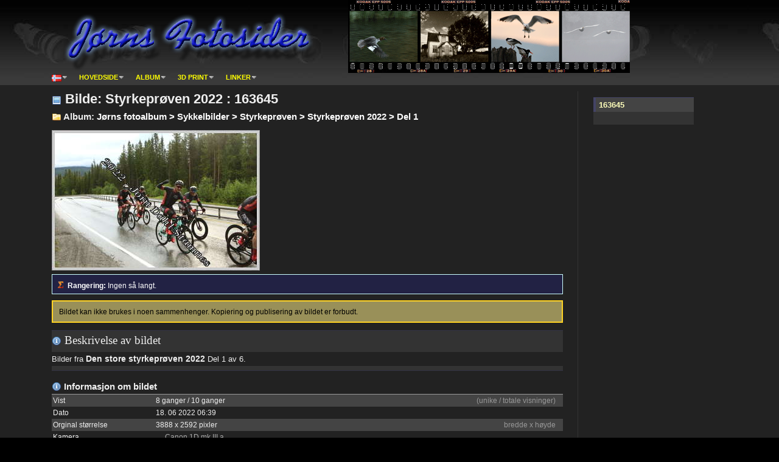

--- FILE ---
content_type: text/html; charset=utf-8
request_url: http://photo.dahl-stamnes.net/image/ew163645mv/display
body_size: 8454
content:
<!DOCTYPE html>
<html xmlns="http://www.w3.org/1999/xhtml" xml:lang="no" lang="no">
  <head>
    <meta http-equiv="Content-Type" content="text/html; charset=utf-8" />
    <meta name="keyword" content="Styrkeprøven,Sykkel,Trondheim-oslo" />
<meta name="title" content="JF - Bilde" />
<meta name="robots" content="index,follow" />
<meta name="googlebot" content="index,follow" />
<meta name="x-robots-tag" content="index,follow" />
<meta name="revisit-after" content="30 days" />
<meta name="generator" content="Symfony framework" />
<meta name="description" content="Jørns fotosider" />
<meta name="keywords" content="foto, photo, images, pictures, 3D printing, bilder, NOT for use by AI systems" />
<meta name="copyright" content="2010-2026 - Jørn Dahl-Stamnes" />
<meta name="language" content="no" />

    <title>JF - Bilde</title>
    
    <link rel="shortcut icon" href="/favicon.ico" />

    <!--[if IE]>
      <link rel="stylesheet" href="/css/ie.css" type="text/css" media="screen" />
    <![endif]-->
  <script type="text/javascript" src="/js/photoScripts.js"></script>
<link rel="stylesheet" type="text/css" media="screen" href="/css/blueprint/screen.css" />
<link rel="stylesheet" type="text/css" media="print" href="/css/blueprint/print.css" />
<link rel="stylesheet" type="text/css" media="screen" href="/css/screen.css" />
</head>

  <body oncontextmenu="return false;">
    <div id="wrap">
      <div class="container">
        <div id="header">
          <div id="logo">
            <h1><a href="/"><img src="/images/logo.png" alt="Logo" /></a></h1>
          </div>
          <ul id="nav">
  <li class="photo">
    <a title="Valgt språk er norsk. Klikk for å velge annet språk." href="/cultures"><abbr class="icon" title="Valgt språk er norsk. Klikk for å velge annet språk."><img class="icon" src="/images/icons/flags/no.png" alt="No" /></abbr></a>    <ul>
              <li><a href="/culture/no/set"><abbr class="icon" title=" - Norsk"><img class="icon" src="/images/icons/flags/no.png" alt="No" /></abbr> <strong> - Norsk</strong></a></li>
              <li><a href="/culture/en/set"><abbr class="icon" title=" - English"><img class="icon" src="/images/icons/flags/gb.png" alt="Gb" /></abbr> <strong> - English</strong></a></li>
          </ul>
  </li>


  <li class="photo">
    <a href="/">Hovedside</a>    <ul>
      
      
      <li><a href="/news/index/all/1">Artikler</a></li>
    </ul>
  </li>


  <li class="photo">
    <a href="/albums/index">Album</a>    <ul>
                        <li><a class="" href="/album/ferieturer/content">Album: Ferieturer</a></li>
                  <li><a class="" href="/album/jrnsfotoal/content">Album: Jørns fotoalbum</a></li>
                    <li><a href="/albums/most/viewed">De mest viste albumene</a></li>
      <li><a href="/images/most/viewed">De mest viste bildene</a></li>

      
              <li><a href="/images/best/rated">De best rangerte bildene</a></li>
      
      
      
      
          </ul>
  </li>


  

      <li class="photo">
      <a href="/3d/index">3D print</a>      <ul>
        <li><a href="/3d/projects/list/1"><abbr class="icon" title="Prosjekter"><img class="icon" src="/images/icons/layout.png" alt="Layout" /></abbr> <strong>Prosjekter</strong></a></li>
        <li><a href="/3d/files/list/1"><abbr class="icon" title="Modellfiler"><img class="icon" src="/images/icons/page_white_stack.png" alt="Page_white_stack" /></abbr> <strong>Modellfiler</strong></a></li>
              </ul>
    </li>
  

  

      
    
      

  

  <li class="photo">
    <a href="/links/1">Linker</a>    <ul>
            <li><a href="/links/visited/visited">Mest viste linker</a></li>
    </ul>
  </li>


  

  </ul>
        </div>

        <!--[if lt IE 8]>
          <p class="error">
                          Du benytter deg av en gammel nettleser som ikke er supportert av disse sidene, noe som gjør at siden ikke vises korrekt.
              I tillegg utgjør gamle versjoner av Internet Explorer en sikkerhetsrisiko og du bør oppgradere til en nyere browser.
                      </p>
        <![endif]-->

        
          
  
<div class="span-19 colborder">
  <h2>
          <img class="icon" src="/images/icons/image.png" alt="Image" /> Bilde: Styrkepr&oslash;ven 2022 : 163645    
              </h2>

        
          
      
    
  <h3>
          <img class="icon" src="/images/icons/folder.png" alt="Folder" /> Album: <a href="/album/del13en457/content">J&oslash;rns fotoalbum &gt; Sykkelbilder &gt; Styrkepr&oslash;ven &gt; Styrkepr&oslash;ven 2022 &gt; Del 1</a>          </h3>

  <p class="imgblk">
          <img class="" src="/image/robot/ew163645mv/render" title="J&oslash;rns fotoalbum &gt; Sykkelbilder &gt; Styrkepr&oslash;ven &gt; Styrkepr&oslash;ven 2022 &gt; Del 1:
163645" alt="163645" />
      </p>

  
      <div class="eyecatch">
        <img class="icon" src="/images/icons/sum_color1.png" alt="Sum_color1" />      <strong>Rangering:</strong> Ingen så langt.
    
          </div>
  
        <p class="notice">Bildet kan ikke brukes i noen sammenhenger. Kopiering og publisering av bildet er forbudt.</p>
  
        <div class="descbox">
    <h3><img class="icon" src="/images/icons/information.png" alt="Information" /> Beskrivelse av bildet</h3>
    <div class="markdown"><p>Bilder fra <strong>Den store styrkeprøven 2022</strong> Del 1 av 6.</p>
</div>
  </div>
    <div id="image_info">
      <h3><img class="icon" src="/images/icons/information.png" alt="Information" /> Informasjon om bildet</h3>
<table class="details">
  
      <tr class="mark odd">
      <td class="span-4">Vist</td>
      <td>
        8 ganger /
        10 ganger        <span class="rj">(unike / totale visninger)</span>
      </td>
    </tr>

    <tr class="mark ">
      <td>Dato</td>
      <td>18. 06 2022 06:39</td>
    </tr>
  
  
  
      <tr class="mark odd">
      <td>Orginal størrelse</td>
      <td>
        3888 x 2592 pixler        <span class="rj">bredde x høyde</span>
      </td>
    </tr>
  
      <tr class="mark ">
      <td>Kamera</td>
      <td><span>Canon 1D mk III a</span></td>
    </tr>

    
          <tr class="mark odd">
        <td>Objektiv</td>
        <td>
          <span>EF 24-70 L</span>                  </td>
      </tr>
    
    <tr class="mark ">
      <td>Kategori</td>
      <td><span>Sykkel</span></td>
    </tr>

          <tr class="mark odd">
        <td>Nøkkelord</td>
        <td>
                      <a href="/albums/keyword/styrk/view/1">Styrkepr&oslash;ven</a>&nbsp;
                      <a href="/albums/keyword/sykke9/view/1">Sykkel</a>&nbsp;
                      <a href="/albums/keyword/trond7/view/1">Trondheim-oslo</a>&nbsp;
                  </td>
      </tr>
    
    <tr class="mark ">
      <td>Eksponeringstid</td>
      <td>1/400 s</td>
    </tr>

    <tr class="mark odd">
      <td>Blender</td>
      <td>f 1/10.0</td>
    </tr>

    <tr class="mark ">
      <td>Brennvidde</td>
      <td>
        32 mm
                  <span class="rj">135 film eq: 41.6 mm</span>
              </td>
    </tr>

    <tr class="mark odd">
      <td>ISO</td>
      <td>1600</td>
    </tr>

    <tr class="mark ">
      <td>Blitz</td>
      <td>Nei</td>
    </tr>
  
  </table>
    </div>
  
      <div class="descbox">
      <div class="markdown grey"><p>Bilder fra <strong>Den store styrkeprøven 2022</strong> Del 1 av 6.</p>
</div>
    </div>
  
  </div>

<div class="span-4 last sidebar">
  
  
<h3>163645</h3>
<ul class="options">
  
  
  
  
  
  
  
  
  
        </ul>

  
  
  
  </div>
      </div>

      <div id="footer">
  <div id="crumbs">
      <div class="span-24 last">
    <p>Trump! Keep your hands of Greenland.</p>
  </div>

    <div class="span-4">
      <a href="http://www.dahl-stamnes.net/dahls/info.php?ref=1"><img src="/images/i_made_this.png" alt="I_made_this" /></a>
              <br/><i>Jørns foto</i>
        <br/>Org. nummer 919 198 362          </div>
    <div class="span-20 last">
              <p>
          Du er her:
                      <a href="/">Hovedsiden</a> &rarr;   <span><a href="/album/del13en457/content">Del 1</a></span>
  &rarr; <span>Image: 163645</span>
                    </p>
      
      
      <div id="copyright">
                &nbsp;&nbsp;&nbsp; &copy; 2010-2026 - Jørn Dahl-Stamnes
              </div>

              <img class="smiley" src="/main/tag/image" />
          </div>
  </div>
</div>
    </div>
  </body>
</html>


--- FILE ---
content_type: text/css
request_url: http://photo.dahl-stamnes.net/css/blueprint/screen.css
body_size: 11302
content:
/* -----------------------------------------------------------------------


 Blueprint CSS Framework 0.8
 http://blueprintcss.org

   * Copyright (c) 2007-Present. See LICENSE for more info.
   * See README for instructions on how to use Blueprint.
   * For credits and origins, see AUTHORS.
   * This is a compressed file. See the sources in the 'src' directory.

----------------------------------------------------------------------- */

/* reset.css */
html, body, div, span, object, iframe, h1, h2, h3, h4, h5, h6, p, blockquote, pre, a, abbr, acronym, address, code, del, dfn, em, img, q, dl, dt, dd, ol, ul, li, fieldset, form, label, legend, table, caption, tbody, tfoot, thead, tr, th, td {margin:0;padding:0;border:0;font-weight:inherit;font-style:inherit;font-size:100%;font-family:inherit;vertical-align:baseline;}
/* body {line-height:1.5;} */
table {border-collapse:separate;border-spacing:0;}
caption, th, td {text-align:left;font-weight:normal;}
table, td, th {vertical-align:middle;}
blockquote:before, blockquote:after, q:before, q:after {content:"";}
blockquote, q {quotes:"" "";}
a img {border:none;}

/* typography.css */
body {font-size:75%;color:#222;background:#fff;font-family:"Helvetica Neue", Arial, Helvetica, sans-serif;}
h1, h2, h3, h4, h5, h6 {font-weight:normal;}
h1 {font-size:3em;line-height:1;margin-bottom:0.5em;}
h2 {font-size:2em;margin-bottom:0.75em;}
h3 {font-size:1.5em;line-height:1;margin-bottom:1em;}
h4 {font-size:1.2em;line-height:1.25;margin-bottom:1.25em;}
h5 {font-size:1em;font-weight:bold;margin-bottom:1.5em;}
h6 {font-size:1em;font-weight:bold;}
h1 img, h2 img, h3 img, h4 img, h5 img, h6 img {margin:0;}
p {margin:0 0 1.5em;}
p img.left {float:left;margin:1.5em 1.5em 1.5em 0;padding:0;}
p img.right {float:right;margin:1.5em 0 1.5em 1.5em;}
a:focus, a:hover {color:#fff;}
a {color:#009;text-decoration:underline;}
blockquote {margin:1.5em;color:#666;font-style:italic;}
strong {font-weight:bold;}
em, dfn {font-style:italic;}
dfn {font-weight:bold;}
sup, sub {line-height:0;}
abbr, acronym {border-bottom:1px dotted #666;}
address {margin:0 0 1.5em;font-style:italic;}
del {color:#666;}
pre {margin:1.5em 0;white-space:pre;}
pre, code, tt {font-family:monospace, 'Andale mono', 'lucida console';line-height:1.5;}
li ul, li ol {margin:0 1.5em;}
ul, ol {margin:0 1.5em 1.5em 1.5em;}
ul {list-style-type:disc;}
ol {list-style-type:decimal;}
dl {margin:0 0 1.5em 0;}
dl dt {font-weight:bold;}
dd {margin-left:1.5em;}
table {margin-bottom:1.4em;width:100%;}
th {font-weight:bold;}
thead th {background:#c3d9ff;}
th, td, caption {padding:4px 10px 4px 5px;}
tr.even td {background:#e5ecf9;}
tfoot {font-style:italic;}
caption {background:#eee;}
.small {font-size:.8em;margin-bottom:1.875em;line-height:1.875em;}
.large {font-size:1.2em;line-height:2.5em;margin-bottom:1.25em;}
.hide {display:none;}
.quiet {color:#666;}
.loud {color:#000;}
.highlight {background:#ff0;}
.added {background:#060;color:#fff;}
.removed {background:#900;color:#fff;}
.first {margin-left:0;padding-left:0;}
.last {margin-right:0;padding-right:0;}
.top {margin-top:0;padding-top:0;}
.bottom {margin-bottom:0;padding-bottom:0;}

/* grid.css */
.container {width:1110px;margin:0 auto;}
.showgrid {background:url(src/grid.png);}
.column, div.span-1, div.span-2, div.span-3, div.span-4, div.span-5, div.span-6, div.span-7, div.span-8, div.span-9, div.span-10, div.span-11, div.span-12, div.span-13, div.span-14, div.span-15, div.span-16, div.span-17, div.span-18, div.span-19, div.span-20, div.span-21, div.span-22, div.span-23, div.span-24 {float:left;margin-right:10px;}
.last, div.last {margin-right:0;}
.span-1 {width:30px;}
.span-2 {width:75px;}
.span-3 {width:120px;}
.span-4 {width:165px;}
.span-5 {width:210px;}
.span-6 {width:255px;}
.span-7 {width:300px;}
.span-8 {width:345px;}
.span-9 {width:390px;}
.span-10 {width:435px;}
.span-11 {width:480px;}
.span-12 {width:525px;}
.span-13 {width:570px;}
.span-14 {width:615px;}
.span-15 {width:660px;}
.span-16 {width:705px;}
.span-17 {width:755px;}
.span-18 {width:795px;}
.span-19 {width:840px;}
.span-20 {width:885px;}
.span-21 {width:930px;}
.span-22 {width:975px;}
.span-23 {width:1020px;}
.span-24, div.span-24 {width:1065px;margin:0;}
input.span-1, textarea.span-1, select.span-1 {width:30px!important;}
input.span-2, textarea.span-2, select.span-2 {width:75px!important;}
input.span-3, textarea.span-3, select.span-3 {width:120px!important;}
input.span-4, textarea.span-4, select.span-4 {width:165px!important;}
input.span-5, textarea.span-5, select.span-5 {width:210px!important;}
input.span-6, textarea.span-6, select.span-6 {width:255px!important;}
input.span-7, textarea.span-7, select.span-7 {width:300px!important;}
input.span-8, textarea.span-8, select.span-8 {width:345px!important;}
input.span-9, textarea.span-9, select.span-9 {width:390px!important;}
input.span-10, textarea.span-10, select.span-10 {width:425px!important;}
input.span-11, textarea.span-11, select.span-11 {width:480px!important;}
input.span-12, textarea.span-12, select.span-12 {width:525px!important;}
input.span-13, textarea.span-13, select.span-13 {width:570px!important;}
input.span-14, textarea.span-14, select.span-14 {width:615px!important;}
input.span-15, textarea.span-15, select.span-15 {width:660px!important;}
input.span-16, textarea.span-16, select.span-16 {width:705px!important;}
input.span-17, textarea.span-17, select.span-17 {width:750px!important;}
input.span-18, textarea.span-18, select.span-18 {width:795px!important;}
input.span-19, textarea.span-19, select.span-19 {width:840px!important;}
input.span-20, textarea.span-20, select.span-20 {width:885px!important;}
input.span-21, textarea.span-21, select.span-21 {width:930px!important;}
input.span-22, textarea.span-22, select.span-22 {width:975px!important;}
input.span-23, textarea.span-23, select.span-23 {width:1020px!important;}
input.span-24, textarea.span-24, select.span-24 {width:1065px!important;}
.append-1 {padding-right:40px;}
.append-2 {padding-right:85px;}
.append-3 {padding-right:130px;}
.append-4 {padding-right:175px;}
.append-5 {padding-right:220px;}
.append-6 {padding-right:265px;}
.append-7 {padding-right:310px;}
.append-8 {padding-right:355px;}
.append-9 {padding-right:400px;}
.append-10 {padding-right:445px;}
.append-11 {padding-right:490px;}
.append-12 {padding-right:535px;}
.append-13 {padding-right:580px;}
.append-14 {padding-right:625px;}
.append-15 {padding-right:670px;}
.append-16 {padding-right:715px;}
.append-17 {padding-right:760px;}
.append-18 {padding-right:805px;}
.append-19 {padding-right:850px;}
.append-20 {padding-right:895px;}
.append-21 {padding-right:940px;}
.append-22 {padding-right:985px;}
.append-23 {padding-right:1030px;}
.prepend-1 {padding-left:40px;}
.prepend-2 {padding-left:85px;}
.prepend-3 {padding-left:130px;}
.prepend-4 {padding-left:175px;}
.prepend-5 {padding-left:220px;}
.prepend-6 {padding-left:265px;}
.prepend-7 {padding-left:310px;}
.prepend-8 {padding-left:355px;}
.prepend-9 {padding-left:400px;}
.prepend-10 {padding-left:445px;}
.prepend-11 {padding-left:490px;}
.prepend-12 {padding-left:535px;}
.prepend-13 {padding-left:580px;}
.prepend-14 {padding-left:625px;}
.prepend-15 {padding-left:670px;}
.prepend-16 {padding-left:715px;}
.prepend-17 {padding-left:760px;}
.prepend-18 {padding-left:805px;}
.prepend-19 {padding-left:850px;}
.prepend-20 {padding-left:895px;}
.prepend-21 {padding-left:940px;}
.prepend-22 {padding-left:985px;}
.prepend-23 {padding-left:1030px;}
div.border {padding-right:4px;margin-right:5px;border-right:1px solid #eee;}
div.colborder {padding-right:24px;margin-right:25px;border-right:1px solid #eee;}
.pull-1 {margin-left:-40px;}
.pull-2 {margin-left:-85px;}
.pull-3 {margin-left:-130px;}
.pull-4 {margin-left:-175px;}
.pull-5 {margin-left:-220px;}
.pull-6 {margin-left:-265px;}
.pull-7 {margin-left:-310px;}
.pull-8 {margin-left:-355px;}
.pull-9 {margin-left:-400px;}
.pull-10 {margin-left:-445px;}
.pull-11 {margin-left:-490px;}
.pull-12 {margin-left:-535px;}
.pull-13 {margin-left:-580px;}
.pull-14 {margin-left:-625px;}
.pull-15 {margin-left:-670px;}
.pull-16 {margin-left:-715px;}
.pull-17 {margin-left:-760px;}
.pull-18 {margin-left:-805px;}
.pull-19 {margin-left:-850px;}
.pull-20 {margin-left:-895px;}
.pull-21 {margin-left:-940px;}
.pull-22 {margin-left:-985px;}
.pull-23 {margin-left:-1030px;}
.pull-24 {margin-left:-1075px;}
.pull-1, .pull-2, .pull-3, .pull-4, .pull-5, .pull-6, .pull-7, .pull-8, .pull-9, .pull-10, .pull-11, .pull-12, .pull-13, .pull-14, .pull-15, .pull-16, .pull-17, .pull-18, .pull-19, .pull-20, .pull-21, .pull-22, .pull-23, .pull-24 {float:left;position:relative;}
.push-1 {margin:0 -40px 1.5em 40px;}
.push-2 {margin:0 -85px 1.5em 90px;}
.push-3 {margin:0 -130px 1.5em 140px;}
.push-4 {margin:0 -175px 1.5em 190px;}
.push-5 {margin:0 -220px 1.5em 240px;}
.push-6 {margin:0 -265px 1.5em 290px;}
.push-7 {margin:0 -310px 1.5em 340px;}
.push-8 {margin:0 -355px 1.5em 390px;}
.push-9 {margin:0 -400px 1.5em 440px;}
.push-10 {margin:0 -445px 1.5em 490px;}
.push-11 {margin:0 -490px 1.5em 540px;}
.push-12 {margin:0 -535px 1.5em 590px;}
.push-13 {margin:0 -580px 1.5em 640px;}
.push-14 {margin:0 -625px 1.5em 690px;}
.push-15 {margin:0 -670px 1.5em 740px;}
.push-16 {margin:0 -715px 1.5em 790px;}
.push-17 {margin:0 -760px 1.5em 840px;}
.push-18 {margin:0 -805px 1.5em 890px;}
.push-19 {margin:0 -850px 1.5em 940px;}
.push-20 {margin:0 -895px 1.5em 990px;}
.push-21 {margin:0 -940px 1.5em 1040px;}
.push-22 {margin:0 -985px 1.5em 1090px;}
.push-23 {margin:0 -1030px 1.5em 1140px;}
.push-24 {margin:0 -1075px 1.5em 1190px;}
.push-1, .push-2, .push-3, .push-4, .push-5, .push-6, .push-7, .push-8, .push-9, .push-10, .push-11, .push-12, .push-13, .push-14, .push-15, .push-16, .push-17, .push-18, .push-19, .push-20, .push-21, .push-22, .push-23, .push-24 {float:right;position:relative;}
.prepend-top {margin-top:1.5em;}
.append-bottom {margin-bottom:1.5em;}
.box {padding:1.5em;margin-bottom:1.5em;background:#E5ECF9;}
hr {background:#ddd;color:#ddd;clear:both;float:none;width:100%;height:.1em;margin:0 0 1.45em;border:none;}
hr.space {background:#fff;color:#fff;}
.clearfix:after, .container:after {content:"\0020";display:block;height:0;clear:both;visibility:hidden;overflow:hidden;}
.clearfix, .container {display:block;}
.clear {clear:both;}

/* forms.css */
label {font-weight:bold;}
fieldset {padding:1.4em;margin:0 0 1.5em 0;border:1px solid #ccc;}
legend {font-weight:bold;font-size:1.2em;}
input.text, input.title, textarea, select {margin:0.5em 0;border:1px solid #bbb;}
input.text:focus, input.title:focus, textarea:focus, select:focus {border:1px solid #666;}
input.text, input.title {width:300px;padding:5px;}
input.title {font-size:1.5em;}
textarea {width:390px;height:250px;padding:5px;}
.error, .notice, .success, .inform {padding:.8em;margin-bottom:1em;border:2px solid #ddd;}
.framebox {padding:.8em;margin-bottom:1em;border:1px solid #ddd;}
.error {background:#FBE3E4;color:#8a1f11;border-color:#FBC2C4;}
.notice {background:#FFF6BF;color:#514721;border-color:#FFD324;}
.success {background:#E6EFC2;color:#264409;border-color:#C6D880;}
.framebox {color:white;border-color:white;}
.inform {background:lightblue;border-color:blue;}
.error a {color:#8a1f11;}
.notice a {color:#514721;}
.success a {color:#264409;}

--- FILE ---
content_type: text/css
request_url: http://photo.dahl-stamnes.net/css/parts/layout.css
body_size: 3649
content:
body {margin:0; background:#000;}
#wrap {background:#fff;}

.drow {display: flex;}
.dcol {display: flex;}

#header {height:140px; margin:0 0 10px 0; width:950px; position:relative;}
#header #logo {position:absolute; top:0; left:0;}
#logo {height:120px; width:100%; background:url(../images/filmstrip.gif) right no-repeat;}
#logo h1 {padding:2px 0 0 0px;}

ul#nav {position:absolute; top:120px; left:0; list-style-type:none; margin:0; width:1065px;}
ul#nav ul {display:none;}
ul#nav li.photo {display:inline; margin:0 15px 0 0; position:relative; float:left; background:url(../../images/icons/bullet_arrow_down.png) right no-repeat; padding-right:4px;}
ul#nav a {color:#fff; padding:10px; text-transform:uppercase; font-weight:bold; font-size:0.9em;}

ul#nav li.photo a {padding-left:0;}
ul#nav li.right a {padding-right:0;}

ul#nav li.account, ul#nav li.right {float:right; margin:0 0 0 5px; padding:1px 0 0 0;}
ul#nav ul {position:absolute; z-index:99; padding:10px 0; top:20px; display:none; left:-1px; margin:0; border:1px solid #444; border-top:none; background:#fff; width:250px;}
ul#nav ul li {float:none;list-style-type:none;}
ul#nav ul li a {padding:5px 20px; display:block; float:none; border:none; height:auto; text-transform:none; font-weight:bold;}
ul#nav li.photo ul a {margin:0; padding-left:10px;}
ul#nav li.photo ul a.hidden {color:#d66;}
ul#nav li.nodrop {background:none;}
ul#nav li.right ul a {padding-right:5px;}
ul#nav li.account ul {right:0; left:auto;}

ul#nav li.menuhover ul a {background:none;}
ul#nav li:hover ul, ul#nav li.menuhover ul {display:block;}

ul.area li {list-style-image: url(../../images/icons/map.png)}
ul.location li {list-style-image: url(../../images/icons/camera.png)}

img.newsicon {border: 1px solid #888; margin:5px 5px 5px 0; padding:0;}

.sidebar {background:#333; padding:0 0 1px 0; margin:10px 0 10px 0;}
.sidebar h3 {color:#ffb; background:#444; margin:0 0 5px 0; padding:5px 0 5px 5px;}
.sidebar ul.options {border:none;}
.sidebar ul.options li a {color:#ff3;}
.sidebar ul.options li {color:#fff;}
.sidebar ul.options li.hr {text-decoration-line:line-through; width:200px;}
.sidebar ul.options hr {width:92%;}
/*.sidebar ul.options li span {color:#ffb; background-color:#444; padding:5px; float:right;}*/
.sidebar ul.options li span {color:#ffb; background-color:#444; float:right; margin-right:4px;}
.sidebar ul.list {margin:0 0 10px 25px;}
.sidebar ul.compact {list-style-type:none; margin:0 0 2px 5px;}
.sidebar ul.list li {margin:2px 0;}
.sidebar ul.compact li {margin:0 -10px 1px 0;}
.sidebar ul.compact li.highlight {margin:0 10px 1px 0; background:#a00;}
.sidebar ul.compact li.suggest {margin:0 10px 1px 0; background:#050;}
.sidebar p {color:#fff; margin:0 0 5px 5px;}
body .sidebar table th.section {border-bottom:1px solid #A5B6E1;}
body .sidebar table th, body .sidebar table td {border-bottom:none;}

img.thumb {margin:0 0 10px 0;}

#search {padding:10px 0 0 5px;}
#footer {padding:10px 0 30px 0; margin-top:30px; color:#ccc; font-size:12px;}
#footer p {margin:0 0 4px 0;}
#footer a {color:#ccc;}
#crumbs p {color:#fff;}
#crumbs, #copyright {margin:0 auto 15px auto;}
#crumbs {width:1110px;}
#crumbs {font-size:13px; padding:0 0 15px 0;}
#crumbs a, #crumbs p span {margin:0 2px;}
#crumbs a {color:#9f9;}
#crumbs span {color:#ccc;}
#crumbs strong {margin:0 5px 0 0;}

#copyright, #copyright a {font-size:11px; color:#888; margin-bottom:20px;}

.grow {padding:5px 5px 5px 5px;border-radius:10px;height:49px;width:22%;margin:5px 1% 5px 1%;float:left;position:relative;transition:height 0.5s;-webkit-transition:height 0.5s;text-align:center;overflow:hidden;}
.grow:hover {height:145px}

--- FILE ---
content_type: text/css
request_url: http://photo.dahl-stamnes.net/css/parts/colors.css
body_size: 1920
content:
body #wrap {background:#222 url(../images/header/std.jpg) repeat-x;}
body #white {background: #333; margin:30px 10px;}
body #footer {background:#000 url(../images/footer/smoke.jpg) no-repeat; height:120px;}
body table tr.shade {background:#333 url(../images/table/std.jpg) repeat-x;}

body.white #wrap {background:#fff; padding:20px;}

ul#nav li.photo ul {background:#3a3a3a url(../images/dropdown/std.jpg) repeat-x;}
ul#nav li.photo a {color:yellow;}

body a, body ul#nav ul li a {color:#ff3;}
body .infobox, body .bigbox {background:#444; border-color:#446;}
body .descbox {background:#333; border-color:#334;}

body.admin #wrap {background:#222 url(../images/header/admin.jpg) repeat-x;}
body.admin #footer {background:#000 url(../images/footer/admin.jpg) no-repeat;}
body.admin table tr.shade {background:#333 url(../images/table/admin.jpg) repeat-x;}
body.admin ul#nav li.photo ul {background:#aa4344 url(../images/dropdown/admin.jpg) repeat-x;}
body.admin ul#nav li.photo a {color:#fff;}

body.astro #wrap {background:#222 url(../images/header/astro.jpg) repeat-x;}

body.monitor #wrap {background:#222 url(../images/header/monitor.jpg) repeat-x;}
body.monitor #footer {background:#000 url(../images/footer/admin.jpg) no-repeat;}
body.monitor table tr.shade {background:#333 url(../images/table/monitor.jpg) repeat-x;}
body.monitor ul#nav li.photo ul {background:#000 url(../images/dropdown/monitor.jpg) repeat-x;}
body.monitor ul#nav li.photo a {color:#fff;}

body.logs #wrap {background:#222 url(../images/header/logs.jpg) repeat-x;}
body.logs #footer {background:#000 url(../images/footer/admin.jpg) no-repeat;}
body.logs table tr.shade {background:#333 url(../images/table/admin.jpg) repeat-x;}
body.logs ul#nav li.photo ul {background:#aa4344 url(../images/dropdown/admin.jpg) repeat-x;}
body.logs ul#nav li.photo a {color:#eee;}

body.popup #wrap {background:#000; margin:30px 10px;}
.alert {color:#f8667a;}


--- FILE ---
content_type: text/css
request_url: http://photo.dahl-stamnes.net/css/parts/tables.css
body_size: 4292
content:
table {color:#666; border-bottom:2px solid #eee; margin-bottom:20px;}
th {background:none; font-size:11px; color:#999; border-bottom:2px solid #eee; padding:4px 7px;}
th.first {color:#000; font-size:12px;}
th abbr {text-decoration:underline;}
td {font-size:12px; padding:7px;}
td p {margin:4px 0px 4px 0px;}
td.small {font-size:11px; padding:2px;}
td.top {vertical-align:top;}
tr.mark:hover td {background:#575;}
tr.odd td {background:#444;}
tr.space td {padding-bottom:12px !important;}
td.mark {font-weight:bold; color:#bb0 !important;}
tr.sum td {font-weight:bold; background:#333; color:#3cf !important;}
tr.sum td.right {text-align:right; padding-right:15px;}
tr.info td {background:#333; color:#00ca00 !important;}
tr.info2 td {background:#333; color:#ff0 !important;}
th img, td img {margin:2px 5px -2px 0;}
td img.star {margin:0;}
td img.icon {margin:-1px 0 -4px 0 !important;}
td img.thumbs {margin:2px 0 2px 0 !important;}
td.action img.icon {margin:2px 5px -2px 0; width:16px;}
td ul {margin:0; list-style-type:none;}
table th.section {color:#fff; font-weight:bold; font-size:12px;}
th img.icon {margin-right:3px;}

table.thumbs {border:none; margin:10px 0;}
table.thumbs td {text-align:left; vertical-align:top; color:#eee;}
table.thumbs td span {float:right; color:#aaa; margin-right:35px;}
table.thumbs td span.cnt {color:#aaa; float:left;}

table.top td {vertical-align:top;}
table.clean, table.lclean {border-bottom:0; margin-bottom:5px;}
table.clean th, table.lclean th {color:#fc0; font-size:12px;}
table.clean td, table.clean th {margin:0; padding:0 2px 0 0; text-align:right;}
table.clean td.left {text-align:left; padding:5px 0 0 5px;}
table.lclean td, table.lclean th {margin:0; padding:0 10px 5px 0; text-align:left; vertical-align:top;}

table.form {border:none; margin:0 0 10px 150px; width:85% !important;}
table.fform  {border:none; margin:0 0 0 -8px;}
table.form th {background:none; font-size:11px; color:#eee; border-bottom:0 !important; padding:2px 1px; width:30%;}
table.form td {color:#fff; padding:0;}
table.form td span.s {font-size:10px !important; color:#999;}
table.form tr.chkbox {height:30px;}
table.form td.line {border-bottom:1px solid #999; padding-top:15px;}
table.form td.chkbox {padding-top:10px}

table.formlist {border:none; margin:0;}
table.formlist th {color:#fc0; font-size:12px;}
table.formlist td {color:#fff; padding:0; width:40px;}

table.details {border:none; border-top:1px solid #999; border-bottom:1px solid #999;}
table.admin {border-color:red;}
table.details tr {height:20px;}
table.details tr.important td {font-weight:bold; color:#ff6464;}
table.details tr.importantgr td {font-weight:bold; color:#4FE300;}
table.details tr.importantor td {font-weight:bold; color:#FF9700;}
table.details tr.importantma td {font-weight:bold; color:#FF4FB3;}
table.details tr.importantyl td {font-weight:bold; color:#FFE800;}
table.details tr.importantbl td {font-weight:bold; color:#0CABE0;}
table.details tr.importantpi td {font-weight:bold; color:#FFAEAA;}
table.details tr.section {background:#5E81A8;}
table.details tr.section td {color:#000 !important;}
table.details th {border:none; color:#fc0; text-align:left; font-size:14px;}
table.details td {color:#eee;}
table.details td span.id {color:#aaa; margin-left:4px;}
table.details td span {color:#aaa; margin-left:15px;}
table.details td span.important {color:#fff;font-weight:bold;font-size:105%; margin-left:0px;}
table.details td span.std {color:#fff; margin-left:15px;}
table.details td span.s {color:#aaa;; margin-left:0px;}
table.details td span.n {color:#fff;; margin-left:0px;}
table.details td.weekend {color:#FC445D !important;}
table.details td span.rj {color:#999;float:right;margin-right:10px;}
table.details td span.rjadm {color:#f99;float:right;margin-right:10px;}
table.details th {border-bottom:1px solid #eee; padding:2px;}
table.details td {padding:2px;}
table.details td.h:hover {color:yellow;font-weight:bold;}
table.details td span.event {display:block; word-wrap:break-word; width:600px;}
table.details td a {color:#ff3; font-weight:bold;}
table.details td a.mark {color:#f33; font-weight:bold;}

table .notice, table .success, table .error, table .inform {border:none; padding:5px;}

.sidebar table, .section table {margin-bottom:20px;}
.sidebar table {color:#eee;}
